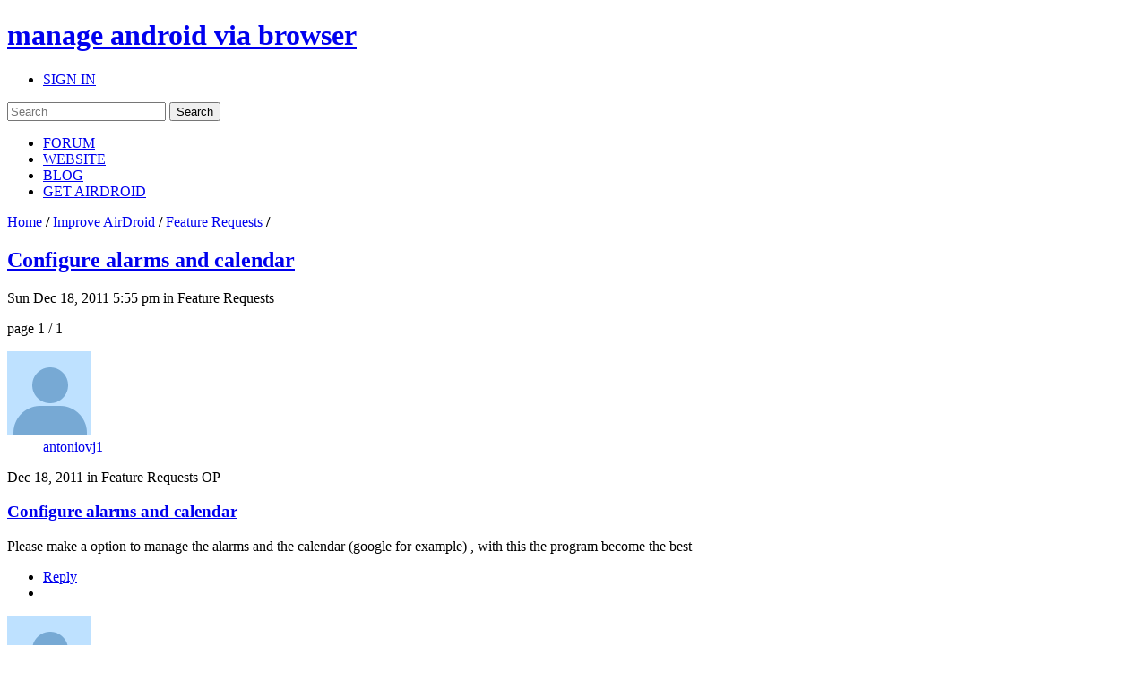

--- FILE ---
content_type: text/html; charset=UTF-8
request_url: https://forums.airdroid.com/viewtopic.php?f=9&t=142&sid=4a7ed93806f9fc4c5756a534756a1d52
body_size: 7043
content:
<!DOCTYPE html PUBLIC "-//W3C//DTD XHTML 1.0 Strict//EN" "http://www.w3.org/TR/xhtml1/DTD/xhtml1-strict.dtd">
<html xmlns="http://www.w3.org/1999/xhtml" xmlns:wb="http://open.weibo.com/wb" dir="ltr" lang="en-gb" xml:lang="en-gb">
<head>
	<script async src="//pagead2.googlesyndication.com/pagead/js/adsbygoogle.js"></script>
	<script>
        (adsbygoogle = window.adsbygoogle || []).push({
            google_ad_client: "ca-pub-5113868824953234",
            enable_page_level_ads: true
        });
	</script>
	<!-- jQuery Pack for phpBB -->
	<script type="text/javascript">window.jQuery || document.write("\x3Cscript src='./jquerypack/jquery.js'>\x3C/script>");</script>
	
	<script type="text/javascript">

		// you may use `$jqpack_JQuery` instead of `$` and `jQuery` in your MODs.
		var $jqpack_JQuery = $.noConflict();

		if(!window.$) {
			window.$ = $jqpack_JQuery;
		}
		if(!window.jQuery) {
			window.jQuery = $jqpack_JQuery;
		}

	</script>
	
	<script type="text/javascript">window.jQuery.ui || document.write("\x3Cscript src='./jquerypack/jquery-ui.js'>\x3C/script>");</script>
	<!-- /jQuery Pack for phpBB -->


	<meta http-equiv="content-type" content="text/html; charset=UTF-8" />
    <meta name="viewport" content="width=device-width, initial-scale=1, maximum-scale=1, user-scalable=no">
    <meta http-equiv="content-style-type" content="text/css" />
    <meta http-equiv="content-language" content="en-gb" />
    <meta http-equiv="imagetoolbar" content="no" />
    <meta name="resource-type" content="document" />
	<meta name="keywords" content="airdroid,airdroid forum">
	<meta name="description" content="Please make a option to manage the alarms and the calendar (google for example) , with this the program become the best">
	<meta property="og:title" content="Configure alarms and calendar" />
	<meta property="og:description" content="Please make a option to manage the alarms and the calendar (google for example) , with this the program become the best" />
	<meta property="og:image" content="http://forums.airdroid.com/styles/airdroid/imageset/share_default.png" />
	<title>
		Configure alarms and calendar | AirDroid Forum | Delight Your Multi-Screen Life
		
	</title>

<link rel="alternate" type="application/atom+xml" title="Feed - AirDroid Forum | Delight Your Multi-Screen Life" href="https://forums.airdroid.com/feed.php" /><link rel="alternate" type="application/atom+xml" title="Feed - New threads" href="https://forums.airdroid.com/feed.php?mode=topics" /><link rel="alternate" type="application/atom+xml" title="Feed - FORUM - Feature Requests" href="https://forums.airdroid.com/feed.php?f=9" /><link rel="alternate" type="application/atom+xml" title="Feed - Thread - Configure alarms and calendar" href="https://forums.airdroid.com/feed.php?f=9&amp;t=142" />
    <link rel="shortcut icon" href="./styles/airdroid/theme/images/common/favicon.ico?v=4" />
<!--
	phpBB style name: prosilver
	Based on style:   prosilver (this is the default phpBB3 style)
	Original author:  Tom Beddard ( http://www.subBlue.com/ )
	Modified by:
-->

<script type="text/javascript">
// <![CDATA[
	var jump_page = 'Enter the page number you wish to go to:';
	var server_url = 'https://srv3.airdroid.com/p20';
	var on_page = '1';
	var per_page = '';
	var base_url = '';
	var style_cookie = 'phpBBstyle';
	var style_cookie_settings = '; path=/; domain=forums.airdroid.com';
	var onload_functions = new Array();
	var onunload_functions = new Array();
	

	/**
	* Find a member
	*/
	function find_username(url)
	{
		popup(url, 760, 570, '_usersearch');
		return false;
	}

	/**
	* New function for handling multiple calls to window.onload and window.unload by pentapenguin
	*/
	window.onload = function()
	{
		for (var i = 0; i < onload_functions.length; i++)
		{
			eval(onload_functions[i]);
		}
	};

	window.onunload = function()
	{
		for (var i = 0; i < onunload_functions.length; i++)
		{
			eval(onunload_functions[i]);
		}
	};
// ]]>
</script>
    <script type="text/javascript" src="./styles/airdroid/template/js/jquery.cookie.js"></script>
    <script type="text/javascript" src="./styles/airdroid/template/js/jquery.ajax.js"></script>
<script type="text/javascript" src="./styles/airdroid/template/js/styleswitcher.js"></script>
<script type="text/javascript" src="./styles/airdroid/template/js/forum_fn.js"></script>
<script type="text/javascript" src="./styles/airdroid/template/js/moment.js"></script>
<script type="text/javascript" src="./styles/airdroid/template/js/underscore.js"></script>
<script type="text/javascript" src="./styles/airdroid/template/js/util.js"></script>
<script type="text/javascript" src="./styles/airdroid/template/js/base.js"></script>

<link href="./styles/airdroid/theme/print.css" rel="stylesheet" type="text/css" media="print" title="printonly" />
<link href="./style.php?id=2&amp;lang=en&amp;sid=7a7d708e1b61ba4838a0caca3e27a37c" rel="stylesheet" type="text/css" media="screen, projection" />

<link href="./styles/airdroid/theme/normal.css" rel="stylesheet" type="text/css" title="A" />
<link href="./styles/airdroid/theme/medium.css" rel="alternate stylesheet" type="text/css" title="A+" />
<link href="./styles/airdroid/theme/large.css" rel="alternate stylesheet" type="text/css" title="A++" />

    <!-- Important Owl stylesheet -->
    <link rel="stylesheet" href="./styles/airdroid/theme/owl-carousel/owl.carousel.css" type="text/css">

    <!-- Default Theme -->
    <link rel="stylesheet" href="./styles/airdroid/theme/owl-carousel/owl.theme.css" type="text/css">

	<!-- ajaxlike -->
	<link href="./styles/airdroid/theme/ajaxlike/css/cupertino/jquery-ui.css" rel="stylesheet" type="text/css" />
	<link href="./styles/airdroid/theme/ajaxlike/css/tipsy.css" rel="stylesheet" type="text/css" />
	<!-- ajaxlike --><!-- ajaxlike -->
	<script type="text/javascript" src="./styles/airdroid/theme/ajaxlike/js/jquery.tipsy.js"></script>
	<script type="text/javascript" src="./styles/airdroid/theme/ajaxlike/js/common.js"></script>
	<!-- ajaxlike -->
	<script async='async' src='https://www.googletagservices.com/tag/js/gpt.js'></script>
	<script>
        var googletag = googletag || {};
        googletag.cmd = googletag.cmd || [];
	</script>

	<script>
        googletag.cmd.push(function() {
            googletag.defineSlot('/105847171/airdroid-forums-right-center', [250, 250], 'div-gpt-ad-1509700690497-0').addService(googletag.pubads());
            googletag.pubads().enableSingleRequest();
            googletag.enableServices();
        });
	</script>
	

</head>

<body id="phpbb" class="section-viewtopic ltr">
<div id="wrap">
	<a id="top" name="top" accesskey="t"></a>
	<div id="page-header">
		<div class="mod-header">
			<div class="item-header-top-wrap">
				<div class="i-container i-clearfix">
					<h1 class="item-logo">
						<a class="item-logo-link" href="./index.php?sid=7a7d708e1b61ba4838a0caca3e27a37c">
							<span class="item-logo-label">manage android via browser</span>
						</a>
					</h1>
					<div class="item-right">
						
						<ul class="item-actions">
							<li class="item-action">
								<a class="item-actions-link" href="./ucp.php?mode=login&amp;sid=7a7d708e1b61ba4838a0caca3e27a37c" title="SIGN IN" accesskey="x">SIGN IN</a>
							</li>
						</ul>
						
                        <div class="item-search-box">
                            <form action="./search.php?sid=7a7d708e1b61ba4838a0caca3e27a37c" method="get" id="search">
                                <input name="keywords" id="keywords" type="text" maxlength="128" title="Search for keywords" placeholder="Search"/>
                                <input name="sid" type="hidden" value="7a7d708e1b61ba4838a0caca3e27a37c" />
                                <input id="searchsubmit" value="Search" type="submit" />
                                <a class="item-clear-input" href="javascript:;"></a>
                            </form>
                        </div>
                        
					</div>
					<ul class="item-navs i-clearfix">
						<li class="item-nav-item">
							<a class="item-nav-link item-nav-item-selected" href="./index.php?sid=7a7d708e1b61ba4838a0caca3e27a37c" data-type="headerNav-goHome">FORUM</a>
						</li>
						<li class="item-nav-item">
							<a class="item-nav-link" href="https://www.airdroid.com" target="_blank" data-type="headerNav-goBlog">WEBSITE</a>
						</li>
						<li class="item-nav-item">
							<a class="item-nav-link" href="http://blog.airdroid.com" target="_blank" data-type="headerNav-goForum">BLOG</a>
						</li>
						<li class="item-nav-item nav-item-last">
							<a class="item-nav-link" href="https://www.airdroid.com/get.html" target="_blank" data-type="headerNav-goDownLoadPage">GET AIRDROID</a>
						</li>
					</ul>
				</div>
			</div>
			<div class="item-header-bottom-wrap">
				<div class="i-container">
                    <div class="item-left-wrap">
					    <div class="item-content-left">
                            <div class="item-top-nav item-header-top-nav">
                                <a href="./index.php?sid=7a7d708e1b61ba4838a0caca3e27a37c" accesskey="h">Home</a>  <strong>/</strong> <a href="./viewforum.php?f=21&amp;sid=7a7d708e1b61ba4838a0caca3e27a37c">Improve AirDroid</a> <strong>/</strong> <a href="./viewforum.php?f=9&amp;sid=7a7d708e1b61ba4838a0caca3e27a37c">Feature Requests</a> <strong>/</strong> 
                            </div>
                        <div class="item-top-action">
                            
                        </div>
					</div>
                    </div>
				</div>
			</div>
		</div>
	</div>
	<div id="page-body">
		<div class="i-container">
            <div class="item-left-wrap">
<div class="item-content-left">
<h2 class="item-topic-title"><a href="./viewtopic.php?f=9&amp;t=142&amp;sid=7a7d708e1b61ba4838a0caca3e27a37c">Configure alarms and calendar</a></h2>

<!--<p>-->
	<!--<strong>&lt;!&ndash; IF S_SINGLE_MODERATOR &ndash;&gt;Moderator&lt;!&ndash; ELSE &ndash;&gt;Moderators&lt;!&ndash; ENDIF &ndash;&gt;:</strong> <a href="./memberlist.php?mode=viewprofile&amp;u=20298&amp;sid=7a7d708e1b61ba4838a0caca3e27a37c">coffee</a>, <a href="./memberlist.php?mode=viewprofile&amp;u=78117&amp;sid=7a7d708e1b61ba4838a0caca3e27a37c">Lillian</a>, <a href="./memberlist.php?mode=viewprofile&amp;u=115353&amp;sid=7a7d708e1b61ba4838a0caca3e27a37c" class="item-admin">ccccathyowo</a>, <a href="./memberlist.php?mode=viewprofile&amp;u=115370&amp;sid=7a7d708e1b61ba4838a0caca3e27a37c">cholam</a>-->
<!--</p>-->

    <div class="item-post-tag-group">
    <!-- phpbb_topic_tagging mod --><!-- end phpbb_topic_tagging mod -->
    </div>
<div class="item-topic-actions">
	<p class="item-topic-des">Sun Dec 18, 2011 5:55 pm in Feature Requests</p>
	
	<div class="item-page-block">
		
		page 1 / 1
		
	</div>
	

</div>

<div class="item-post-wrap">

	<div id="p28932" class="item-post-item ">
        
		<div class="item-post-item-wrap">
            <div class="item-post-main-wrap">
			<div class="item-post-main">
				

				<div class="item-post-des">
					
					<dl class="item-post-profile-sm" id="profile28932_sm">
						<dt class="item-user-photo">
							
							<a href="./memberlist.php?mode=viewprofile&amp;u=311&amp;sid=7a7d708e1b61ba4838a0caca3e27a37c"><img class="item-default-img" src="./styles/airdroid/theme/images/common/user_default_photo.jpg" data-uid="311" data-size="big"></a>
							
						</dt>
						<dd class="item-user-name">
							<a href="./memberlist.php?mode=viewprofile&amp;u=311&amp;sid=7a7d708e1b61ba4838a0caca3e27a37c">antoniovj1</a>
						</dd>
						

					</dl>
					
					<span class="item-post-date"><span class="item-post-time">Sun Dec 18, 2011 5:55 pm</span> in Feature Requests</span>
                    
						<span class="item-post-floor">
                            
                                OP
                            
						</span>
                    
				</div>

				
                <div class="item-post-title">
                    <h3><a href="#p28932">Configure alarms and calendar</a></h3>
                </div>
                
				<div class="item-post-content">
                    <div class="item-post-content-detail content">
                        Please make a option to manage the alarms and the calendar (google for example) , with this the program become the best
                    </div>
                    <div class="item-post-translate-content"></div>
                    
                    <ul class="item-profile-icons">
                        
                                <li><a class="item-quick-reply" data-uid="311" href="./posting.php?mode=quote&amp;f=9&amp;p=28932&amp;sid=7a7d708e1b61ba4838a0caca3e27a37c" title="Reply"><span>Reply</span></a></li>
                        
                        <li class="item-ajax-like28932 item-ajax-like-action">
                            <!-- ajaxlike --><!-- ajaxlike -->
                        </li>
                        

                    </ul>
                    <!-- ajaxlike --><!-- ajaxlike -->
                </div>
                

			</div>
            </div>
			
			<dl class="item-post-profile" id="profile28932">
				<dt class="item-user-photo">
					
					<a href="./memberlist.php?mode=viewprofile&amp;u=311&amp;sid=7a7d708e1b61ba4838a0caca3e27a37c"><img class="item-default-img" src="./styles/airdroid/theme/images/common/user_default_photo.jpg" data-uid="311" data-size="big"></a>
					
				</dt>
				<dd class="item-user-name">
					<a href="./memberlist.php?mode=viewprofile&amp;u=311&amp;sid=7a7d708e1b61ba4838a0caca3e27a37c">antoniovj1</a>
				</dd>
				

			</dl>
			
		</div>
	</div>

</div>
<div class="item-topic-actions">
    
    (<a href="./ucp.php?mode=login&amp;sid=7a7d708e1b61ba4838a0caca3e27a37c">Sign in</a> or <a href="./ucp.php?mode=register&amp;sid=7a7d708e1b61ba4838a0caca3e27a37c">sign up</a> to post a reply.)
    
	<div class="item-page-block">
		
		page 1 / 1
		
	</div>
	
</div>

</div>
</div>
<div class="item-content-right">
    <div class="item-sidebar-actions">
    
    <a class="item-btn item-btn-new-topic" href="./ucp.php?mode=register&amp;sid=7a7d708e1b61ba4838a0caca3e27a37c">SIGN UP</a>
    
</div>
<div class="item-sidebar-block item-top-discussion">
    <h2><i></i>Top Discussion</h2>
    
<div class="item-hot-topics">

	<a href="./viewtopic.php?f=3&amp;t=30322&amp;sid=7a7d708e1b61ba4838a0caca3e27a37c">怎么办理美国罗切斯特大学毕业证成绩单Q/微：936794295 快速制作美国毕业…</a>

	<a href="./viewtopic.php?f=6&amp;t=31875&amp;sid=7a7d708e1b61ba4838a0caca3e27a37c">I'm a paying customer and have serious d…</a>

	<a href="./viewtopic.php?f=6&amp;t=287&amp;sid=7a7d708e1b61ba4838a0caca3e27a37c">IP Adres incorrect on Ice Cream 4+</a>

	<a href="./viewtopic.php?f=9&amp;t=8999&amp;sid=7a7d708e1b61ba4838a0caca3e27a37c">App Launching</a>

	<a href="./viewtopic.php?f=6&amp;t=10934&amp;sid=7a7d708e1b61ba4838a0caca3e27a37c">can connect to computer but cannot trans…</a>

</div>

<div class="item-hot-users">

	<div class="item-user-item">
		<a class="item-user-name" href="./memberlist.php?mode=viewprofile&amp;u=19792&amp;sid=7a7d708e1b61ba4838a0caca3e27a37c" title="Joined us Mon Apr 20, 2015 9:10 am">Coffee</a></dt>
		<a class="item-user-topic-number" href="./search.php?author_id=19792&amp;sr=posts&amp;sid=7a7d708e1b61ba4838a0caca3e27a37c">Posts: 1179</a>
	</div>

	<div class="item-user-item">
		<a class="item-user-name" href="./memberlist.php?mode=viewprofile&amp;u=78117&amp;sid=7a7d708e1b61ba4838a0caca3e27a37c" title="Joined us Wed Mar 30, 2016 6:43 am">Lillian</a></dt>
		<a class="item-user-topic-number" href="./search.php?author_id=78117&amp;sr=posts&amp;sid=7a7d708e1b61ba4838a0caca3e27a37c">Posts: 986</a>
	</div>

	<div class="item-user-item">
		<a class="item-user-name" href="./memberlist.php?mode=viewprofile&amp;u=130141&amp;sid=7a7d708e1b61ba4838a0caca3e27a37c" title="Joined us Fri Jun 23, 2017 11:12 am">Niki</a></dt>
		<a class="item-user-topic-number" href="./search.php?author_id=130141&amp;sr=posts&amp;sid=7a7d708e1b61ba4838a0caca3e27a37c">Posts: 960</a>
	</div>

	<div class="item-user-item">
		<a class="item-user-name" href="./memberlist.php?mode=viewprofile&amp;u=61385&amp;sid=7a7d708e1b61ba4838a0caca3e27a37c" title="Joined us Mon Feb 10, 2014 3:41 am">Dora</a></dt>
		<a class="item-user-topic-number" href="./search.php?author_id=61385&amp;sr=posts&amp;sid=7a7d708e1b61ba4838a0caca3e27a37c">Posts: 285</a>
	</div>

	<div class="item-user-item">
		<a class="item-user-name" href="./memberlist.php?mode=viewprofile&amp;u=80274&amp;sid=7a7d708e1b61ba4838a0caca3e27a37c" title="Joined us Tue May 10, 2016 6:20 am">Charlene</a></dt>
		<a class="item-user-topic-number" href="./search.php?author_id=80274&amp;sr=posts&amp;sid=7a7d708e1b61ba4838a0caca3e27a37c">Posts: 197</a>
	</div>

</div>

</div>
<div class="item-sidebar-block item-category">
    <h2><i></i><a href="./index.php?sid=7a7d708e1b61ba4838a0caca3e27a37c&showForum=1">Category<span>(view all)</span></a></h2>
    <div class="item-category-detail">
        
        <a href="./viewforum.php?f=3&amp;sid=7a7d708e1b61ba4838a0caca3e27a37c">General</a>
        
        <a href="./viewforum.php?f=30&amp;sid=7a7d708e1b61ba4838a0caca3e27a37c">AirDroid News</a>
        
        <a href="./viewforum.php?f=4&amp;sid=7a7d708e1b61ba4838a0caca3e27a37c">FAQ</a>
        
        <a href="./viewforum.php?f=5&amp;sid=7a7d708e1b61ba4838a0caca3e27a37c">AirDroid Win</a>
        
        <a href="./viewforum.php?f=22&amp;sid=7a7d708e1b61ba4838a0caca3e27a37c">AirDroid Mac</a>
        
        <a href="./viewforum.php?f=6&amp;sid=7a7d708e1b61ba4838a0caca3e27a37c">AirDroid Web</a>
        
        <a href="./viewforum.php?f=7&amp;sid=7a7d708e1b61ba4838a0caca3e27a37c">AirDroid App</a>
        
        <a href="./viewforum.php?f=8&amp;sid=7a7d708e1b61ba4838a0caca3e27a37c">Other Issues</a>
        
        <a href="./viewforum.php?f=9&amp;sid=7a7d708e1b61ba4838a0caca3e27a37c">Feature Requests</a>
        
        <a href="./viewforum.php?f=10&amp;sid=7a7d708e1b61ba4838a0caca3e27a37c">Translate AirDroid</a>
        
    </div>
</div>


<div class="item-sidebar-block">
    <!-- /105847171/airdroid-forums-right-center -->
    <div id='div-gpt-ad-1509700690497-0' style='height:250px; width:250px;'>
        <script>
            googletag.cmd.push(function() { googletag.display('div-gpt-ad-1509700690497-0'); });
        </script>
    </div>
</div>


<div class="item-sidebar-block item-statistic">
    <h2><i></i>Statistics</h2>
    <p>24655 posts</p>
    <p>7416 threads</p>
    <p>Members: 241622</p>
    <p class="item-author-name">Latest Member: <a href="./memberlist.php?mode=viewprofile&amp;u=247284&amp;sid=7a7d708e1b61ba4838a0caca3e27a37c">Aa</a></p>
    <p class="item-online-users">
        
            Online: 47
        
    </p>
</div>
<!-- phpbb_topic_tagging mod --><div class="item-sidebar-block item-popular-tags message" id="message">
    <h2><i></i>Tag</h2>
    <p> <a title="#USB
#airdoidpc
#airdroidweb" href="./phpbb_topic_tagging.php?mode=search&amp;tag=&amp;sid=7a7d708e1b61ba4838a0caca3e27a37c#USB
#airdoidpc
#airdroidweb">#USB
#airdoidpc
#airdroidweb</a>  <a title="&lt;font&gt;&lt;font&gt;Tidak ada saran&lt;/font&gt;&lt;/font&gt;" href="./phpbb_topic_tagging.php?mode=search&amp;tag=&quot;%26lt%3Bfont%26gt%3B%26lt%3Bfont%26gt%3BTidak+ada+saran%26lt%3B%2Ffont%26gt%3B%26lt%3B%2Ffont%26gt%3B&quot;&amp;sid=7a7d708e1b61ba4838a0caca3e27a37c">&lt;font&gt;&lt;font&gt;Tidak ada saran&lt;/font&gt;&lt;/font&gt;</a>  <a title="10002" href="./phpbb_topic_tagging.php?mode=search&amp;tag=10002&amp;sid=7a7d708e1b61ba4838a0caca3e27a37c">10002</a>  <a title="10802" href="./phpbb_topic_tagging.php?mode=search&amp;tag=10802&amp;sid=7a7d708e1b61ba4838a0caca3e27a37c">10802</a>  <a title="11004" href="./phpbb_topic_tagging.php?mode=search&amp;tag=11004&amp;sid=7a7d708e1b61ba4838a0caca3e27a37c">11004</a>  <a title="11200" href="./phpbb_topic_tagging.php?mode=search&amp;tag=11200&amp;sid=7a7d708e1b61ba4838a0caca3e27a37c">11200</a>  <a title="2" href="./phpbb_topic_tagging.php?mode=search&amp;tag=2&amp;sid=7a7d708e1b61ba4838a0caca3e27a37c">2</a>  <a title="3G4G connection" href="./phpbb_topic_tagging.php?mode=search&amp;tag=&quot;3G4G+connection&quot;&amp;sid=7a7d708e1b61ba4838a0caca3e27a37c">3G4G connection</a>  <a title="@santosrudy0586" href="./phpbb_topic_tagging.php?mode=search&amp;tag=@santosrudy0586&amp;sid=7a7d708e1b61ba4838a0caca3e27a37c">@santosrudy0586</a>  <a title="AirDroid Mac" href="./phpbb_topic_tagging.php?mode=search&amp;tag=&quot;AirDroid+Mac&quot;&amp;sid=7a7d708e1b61ba4838a0caca3e27a37c">AirDroid Mac</a>  <a title="AirMirror
Notifications
Whatsapp
Facebook Messenger" href="./phpbb_topic_tagging.php?mode=search&amp;tag=&quot;AirMirror%0ANotifications%0AWhatsapp%0AFacebook+Messenger&quot;&amp;sid=7a7d708e1b61ba4838a0caca3e27a37c">AirMirror
Notifications
Whatsapp
Facebook Messenger</a>  <a title="AirMirror" href="./phpbb_topic_tagging.php?mode=search&amp;tag=AirMirror&amp;sid=7a7d708e1b61ba4838a0caca3e27a37c">AirMirror</a> </p>
</div><!-- end phpbb_topic_tagging mod -->
<div class="item-sidebar-block item-social-share">
    <h2><i></i>FOLLOW US</h2>
    <div class="fb-like-box" data-href="https://www.facebook.com/AirDroid?fref=ts" data-width="231"></div>
    <div class="g-follow" data-annotation="bubble" data-height="24" data-href="https://plus.google.com/100470142129660713333" data-rel="publisher"></div>    <div class="item-social-weibo">
        <wb:follow-button uid="3768891481" type="red_3" width="100%" height="24" ></wb:follow-button>
    </div>
</div>
<script type="text/javascript">
    window.___gcfg = {
        lang: 'en-US',
        parsetags: 'onload'
    };
    (function() {
        var po = document.createElement('script'); po.type = 'text/javascript'; po.async = true;
        po.src = 'https://apis.google.com/js/plusone.js';
        var s = document.getElementsByTagName('script')[0]; s.parentNode.insertBefore(po, s);
    })();
</script>
<div id="fb-root"></div>
<script>(function(d, s, id) {
    var js, fjs = d.getElementsByTagName(s)[0];
    if (d.getElementById(id)) return;
    js = d.createElement(s); js.id = id;
    js.src = "https://connect.facebook.net/en_US/sdk.js#xfbml=1&version=v2.3";
    fjs.parentNode.insertBefore(js, fjs);
}(document, 'script', 'facebook-jssdk'));</script>
</div>
</div>
			</div>
			<div id="page-footer">
				<div class="mod-footer i-hidden">
					<div class="item-wrap">
						<div class="i-hidden">
							<div class="item-site-nav-wrap">
								<ul class="item-site-nav">
									<li class="item-nav-item">
										<a href="https://help.airdroid.com/hc/requests/new">Contact Us</a>
									</li>
								</ul>
							</div>
						</div>
						<div class="i-hidden">
							<div class="item-social">
								<ul class="item-social-list">
									<li class="item-social-item">
										<a class="item-social-icon item-social-icon-twitter" href="http://twitter.com/#!/AirDroidTeam" target="_blank" data-type="footerNav-goTwitter" rel="nofollow noopener noreferrer">twitter</a>/
									</li>
									<li class="item-social-item">
										<a class="item-social-icon item-social-icon-facebook" href="http://www.facebook.com/AirDroid" target="_blank" data-type="footerNav-goFacebook" rel="nofollow noopener noreferrer">facebook</a>/
									</li>
									<li class="item-social-item">
										<a class="item-social-icon item-social-icon-google" href="https://plus.google.com/100470142129660713333" target="_blank" data-type="footerNav-goGoogle" rel="nofollow noopener noreferrer">google</a>/
									</li>
									<li class="item-social-item item-social-icon-last">
										<a class="item-social-icon item-social-icon-youtube" href="http://www.youtube.com/user/AirDroidTeam" target="_blank" data-type="footerNav-goYoutube" rel="nofollow noopener noreferrer">youtube</a>
									</li>
								</ul>
							</div>
						</div>
						<p class="item-copyright">&copy; 2026 Sand Studio.  &nbsp;Powered by phpBB</p>
                        
                    </div>
				</div>
			</div>
		</div>
		<div>
			<a id="bottom" name="bottom" accesskey="z"></a>
			
			<!-- ajaxlike --><!-- ajaxlike -->
		</div>
			
        <script>
            (function(){
                var $newTopic = $('#new-topic'),
                    href = $newTopic.attr('href'),
                    f = window.BasePage.getUrlParam('f'),
                    img_shape = ['squares', 'isogrids', 'spaceinvaders', 'labs/isogrids/hexa', 'labs/isogrids/hexa16'],
                    img_color = ['sugarsweets', 'heatwave', 'daisygarden', 'seascape', 'summerwarmth', 'bythepool', 'duskfalling', 'berrypie', 'base'],
					img_number = ['2', '3', '4'];

                f = (f == '')? ($('.forum-select').eq(0).val() ? $('.forum-select').eq(0).val() : 3): f;
                $newTopic.attr('href',href + '&sid=' + window.BasePage.getUrlParam('sid') + '&f=' + f);
                $('.item-logout').on('click',function(){
                    $.removeCookie('account_info', {
                        path: '/',
                        domain: '.airdroid.com'
                    });
                    $.removeCookie('website_kp', {path: '/', domain: '.airdroid.com'});
                    $.removeCookie('account_website', {
                        path: '/',
                        domain: '.airdroid.com'
                    });
                    $.removeCookie('account_kp', {path: '/', domain: '.airdroid.com'});
                });
                $('#wrap').css('minHeight',$(window).height());
                $('#page-body').css('minHeight',($(window).height() - $('#page-header').height() - $('#page-footer').height()));
                $('#keywords').bind('focus',function(){
                    $(this).parent().find('.item-clear-input').show();
                }).bind('blur',function(){
                    $(this).parent().find('.item-clear-input').hide();
                });
                $('.item-clear-input').bind('click', function (e){
                    e.stopPropagation();
                    $('#keywords').val('');
                });
                var userLang = navigator.language || navigator.userLanguage;
                if(userLang.toLowerCase() == 'zh-cn'){
                    $('.item-social-weibo').show()
                }
                $('input[type=reset]').on('click', function () {
                    CKEDITOR.instances.message.setData(oldData);
                });
                $('.item-default-img, .item-default-img-big').each(function(){
                    var     $this = $(this),
                        	id = $this.attr('data-uid'),
                            shape = img_shape[Math.floor(id%(img_shape.length - 1))],
                            color = img_color[Math.floor(id%(img_color.length - 1))],
                            number = img_number[Math.floor(id%(img_number.length - 1))];
                    $(this)
                        .attr('src', 'https://www.tinygraphs.com/' + shape + '/airdroid' + id + '?theme=' + color + '&numcolors=' + number + '&size=220&fmt=svg')
                        .show();
                    $(this)
                        .attr('onError', 'this.onerror=null;this.src=\'./styles/airdroid/theme/images/common/user_default_photo.jpg\';');
                });
            })()
        </script>
        <script src="https://tjs.sjs.sinajs.cn/open/api/js/wb.js" type="text/javascript" charset="utf-8"></script>
        <script>
            (function(i,s,o,g,r,a,m){i['GoogleAnalyticsObject']=r;i[r]=i[r]||function(){
                (i[r].q=i[r].q||[]).push(arguments)},i[r].l=1*new Date();a=s.createElement(o),
                    m=s.getElementsByTagName(o)[0];a.async=1;a.src=g;m.parentNode.insertBefore(a,m)
            })(window,document,'script','//www.google-analytics.com/analytics.js','ga');

            ga('create', 'UA-31390318-25', 'auto');
            ga('send', 'pageview');

        </script>
        <div class="addthis_sharing_toolbox"></div>
        </body>
</html>
<script type="text/javascript" src="./styles/airdroid/template/js/viewTopic.js"></script>
<!-- ajaxlike -->
<script type="text/javascript">
    // <![CDATA[
    $jqpack_JQuery(function() {
        load_tips('.ajaxlike_tooltip');
    });
    // ]]>
</script>
<!-- Go to www.addthis.com/dashboard to customize your tools -->
<script type="text/javascript" src="//s7.addthis.com/js/300/addthis_widget.js#pubid=ra-5576aafa7b136976" async="async"></script>
</div>
<!-- ajaxlike -->

--- FILE ---
content_type: text/html; charset=utf-8
request_url: https://accounts.google.com/o/oauth2/postmessageRelay?parent=https%3A%2F%2Fforums.airdroid.com&jsh=m%3B%2F_%2Fscs%2Fabc-static%2F_%2Fjs%2Fk%3Dgapi.lb.en.2kN9-TZiXrM.O%2Fd%3D1%2Frs%3DAHpOoo_B4hu0FeWRuWHfxnZ3V0WubwN7Qw%2Fm%3D__features__
body_size: 165
content:
<!DOCTYPE html><html><head><title></title><meta http-equiv="content-type" content="text/html; charset=utf-8"><meta http-equiv="X-UA-Compatible" content="IE=edge"><meta name="viewport" content="width=device-width, initial-scale=1, minimum-scale=1, maximum-scale=1, user-scalable=0"><script src='https://ssl.gstatic.com/accounts/o/2580342461-postmessagerelay.js' nonce="pZuJzO1OvU5WqKFsfIYQMA"></script></head><body><script type="text/javascript" src="https://apis.google.com/js/rpc:shindig_random.js?onload=init" nonce="pZuJzO1OvU5WqKFsfIYQMA"></script></body></html>

--- FILE ---
content_type: text/html; charset=utf-8
request_url: https://www.google.com/recaptcha/api2/aframe
body_size: 267
content:
<!DOCTYPE HTML><html><head><meta http-equiv="content-type" content="text/html; charset=UTF-8"></head><body><script nonce="Ua4244RxzjtHdwC_TCexig">/** Anti-fraud and anti-abuse applications only. See google.com/recaptcha */ try{var clients={'sodar':'https://pagead2.googlesyndication.com/pagead/sodar?'};window.addEventListener("message",function(a){try{if(a.source===window.parent){var b=JSON.parse(a.data);var c=clients[b['id']];if(c){var d=document.createElement('img');d.src=c+b['params']+'&rc='+(localStorage.getItem("rc::a")?sessionStorage.getItem("rc::b"):"");window.document.body.appendChild(d);sessionStorage.setItem("rc::e",parseInt(sessionStorage.getItem("rc::e")||0)+1);localStorage.setItem("rc::h",'1769587314335');}}}catch(b){}});window.parent.postMessage("_grecaptcha_ready", "*");}catch(b){}</script></body></html>